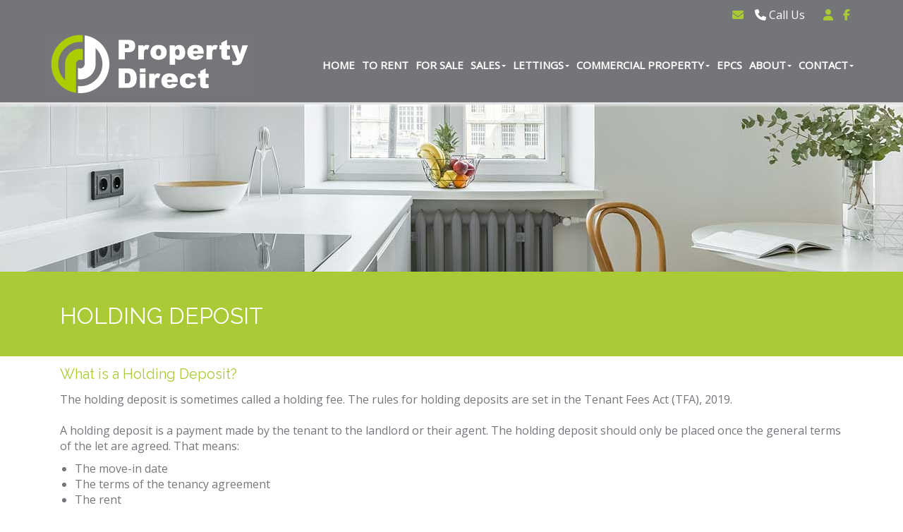

--- FILE ---
content_type: text/html; charset=utf-8
request_url: https://www.propertydirectltd.com/holding-deposit.htm
body_size: 18324
content:

<!DOCTYPE html>
<!--[if lt IE 7 ]><html class="ie ie6" lang="en"> <![endif]-->
<!--[if IE 7 ]><html class="ie ie7" lang="en"> <![endif]-->
<!--[if IE 8 ]><html class="ie ie8" lang="en"> <![endif]-->
<!--[if (gte IE 9)|!(IE)]><!--><html lang="en"> <!--<![endif]-->

<head>
	<meta charset="utf-8" />

    
        <!-- Free Cookie Consent Notice Banner by ComplyDog at https://complydog.com/free-cookie-consent-banner -->
        <script type="text/javascript">
            (function (c, d, o, g) { c.cdogSettings = { version: "1.0.0" }; o = d.getElementsByTagName("head")[0]; g = d.createElement("script"); g.async = 1; g.src = "https://app.complydog.com/cookie-consent-tool.js" + "?v=" + c.cdogSettings.version + "&website=" + window.location.href; g.setAttribute("cdog-campaign", c.cdogSettings.campaignId); !c.cdogInit ? o.appendChild(g) : ""; })(window, document);
            window.cdogLocalSettings = { "campaign": { "design": { "theme": { "buttons": { "color": "#FFFFFF", "backgroundColor": "#1C1C1C", "borderRadius": "3px" }, "cookieWidget": { "color": "#000000", "backgroundColor": "#FFFFFF", "borderRadius": "12px", "maxWidth": "380px" }, "globalPrimaryText": { "color": "#1C1C1C" }, "globalBodyBackground": { "backgroundColor": "#FFFFFF" } } }, "cookieWindow": { "privacyPreferenceCenterText": "Control Your Privacy", "disclaimerText": "Websites may store or retrieve information on your browser, mostly in the form of cookies. This information is used to personalize your experience and is not usually linked to your identity. You can choose not to allow certain types of cookies, but it may affect your website experience. Learn more and change settings by clicking on the different categories.", "manageConsentPreferencesText": "Choose Which Cookies To Enable", "confirmMyChoicesText": "Confirm My Choices", "cookiesTypeStrictlyNecessary": "Strictly Necessary", "cookiesTypeStrictlyNecessaryText": "Strictly necessary cookies enable website functionality and cannot be turned off. They are typically set in response to actions you take, like setting privacy preferences, logging in, or filling in forms. You can block or receive alerts about these cookies, but some website features may not work. These cookies do not store personal information.", "cookiesTypePerformance": "Performance", "cookiesTypePerformanceText": "Performance cookies track site visits and traffic sources to measure and improve site performance. They provide information on popular pages and visitor behavior. The information collected is anonymous. If you do not allow these cookies, we will not know when you have visited the site and cannot monitor its performance.", "cookiesTypeTargeting": "Targeting", "cookiesTypeTargetingText": "Targeting cookies are cookies that our advertising partners may set on our site. They use them to create a profile of your interests and show relevant ads on other sites. They do not store personal information, but use your browser and internet device's unique ID. Without these cookies, you will see less targeted ads.", "cookiesTypeFunctional": "Functional", "cookiesTypeFunctionalText": "Functional cookies improve your website experience through enhanced functionality and personalization. They are set by us or third-party providers. Without them, some or all of these services may not work properly." }, "cookieWidget": { "placement": "br", "icon": "default", "description": "We use cookies as an essential part of our website.", "customizeSettingsText": "Customize Settings", "allowAllText": "Allow All", "allowOnlyNecessaryText": "Allow Only Necessary", "manageSettingsText": "Manage Settings", "iconImageUrl": "data:image/svg+xml,%3Csvg xmlns='http://www.w3.org/2000/svg' height='24' viewBox='0 0 24 24' width='24'%3E%3Cpath d='m12.078 0c6.587.042 11.922 5.403 11.922 12 0 6.623-5.377 12-12 12s-12-5.377-12-12c3.887 1.087 7.388-2.393 6-6 4.003.707 6.786-2.722 6.078-6zm1.422 17c.828 0 1.5.672 1.5 1.5s-.672 1.5-1.5 1.5-1.5-.672-1.5-1.5.672-1.5 1.5-1.5zm-6.837-3c1.104 0 2 .896 2 2s-.896 2-2 2-2-.896-2-2 .896-2 2-2zm11.337-3c1.104 0 2 .896 2 2s-.896 2-2 2-2-.896-2-2 .896-2 2-2zm-6-1c.552 0 1 .448 1 1s-.448 1-1 1-1-.448-1-1 .448-1 1-1zm-9-3c.552 0 1 .448 1 1s-.448 1-1 1-1-.448-1-1 .448-1 1-1zm13.5-2c.828 0 1.5.672 1.5 1.5s-.672 1.5-1.5 1.5-1.5-.672-1.5-1.5.672-1.5 1.5-1.5zm-15-2c.828 0 1.5.672 1.5 1.5s-.672 1.5-1.5 1.5-1.5-.672-1.5-1.5.672-1.5 1.5-1.5zm6-2c.828 0 1.5.672 1.5 1.5s-.672 1.5-1.5 1.5-1.5-.672-1.5-1.5.672-1.5 1.5-1.5zm-3.5-1c.552 0 1 .448 1 1s-.448 1-1 1-1-.448-1-1 .448-1 1-1z' fill='%23b9926b' fill-rule='evenodd'/%3E%3C/svg%3E" } }, "cookieTool": true }
        </script>
    

    <title>Renting Holding DepositIn Cardiff - Property Direct Ltd</title>
    <meta name="description" content="Property Direct Ltd - Property for Sale &amp; Rent in Cardiff"/>
<meta name="keywords" content="Estate Agents,Lettings Agents,Property For Sale,Property For Rent,Property,Houses,Homes"/>
<meta name="author" content="www.acquaintcrm.co.uk"/>
<meta name="robots" content="index,follow,noodp,noydir"/>
<meta name="websiteversion" content="2.2"/>
<meta name="google-site-verification" content="P1O_l3rzRpxoYsF61hw-kFf1HMPNg1tsBMB_DPmPiq8"/>
<link href="https://fonts.googleapis.com/css?family=Raleway|Open+Sans" rel="stylesheet" type="text/css"><link rev="made" href="mailto:webmaster@brightlogic.co.uk"/>
<link rel="icon" type="image/png" href="images/PROD/site.ico"/>
<link rel="shortcut icon" type="x-icon" href="images/PROD/site.ico"/>
<link rel="sitemap" type="application/xml" href="https://www.propertydirectltd.com/images/PROD/sitemap.xml"/>
<link rel="alternate" type="application/rss+xml" title="Property Direct Ltd" href="https://www.propertydirectltd.com/images/PROD/rss.xml"/>
<meta name="twitter:card" content="summary">
<meta name="twitter:title" content="Renting Holding DepositIn Cardiff">
<meta name="twitter:description" content="Property Direct Ltd - Property for Sale &amp; Rent in Cardiff">
<meta name="twitter:image" content="https://www.propertydirectltd.com/images/PROD/logo.png" />
<meta property="og:title" content="Renting Holding DepositIn Cardiff">
<meta property="og:description" content="Property Direct Ltd - Property for Sale &amp; Rent in Cardiff">
<meta property="og:type" content="website">
<meta property="og:image" content="https://www.propertydirectltd.com/images/PROD/logo.png" />
<!-- Google Analytics -->
<script type="text/plain" data-cookie-consent="targeting">
(function(i,s,o,g,r,a,m){i['GoogleAnalyticsObject']=r;i[r]=i[r]||function(){
(i[r].q=i[r].q||[]).push(arguments)},i[r].l=1*new Date();a=s.createElement(o),
m=s.getElementsByTagName(o)[0];a.async=1;a.src=g;m.parentNode.insertBefore(a,m)
})(window,document,'script','https://www.google-analytics.com/analytics.js','ga');
ga('create', 'UA-134986715-1', 'auto');
ga('send', 'pageview');
</script>
<!-- End Google Analytics -->

        
     
	
    <!-- Mobile Meta Tag -->
	<meta name="viewport" content="width=device-width, initial-scale=1" />

	<!-- IE6-8 support of HTML5 elements -->
	<!--[if lt IE 9]>
	  <script src="https://html5shim.googlecode.com/svn/trunk/html5.js"></script> 
	<![endif]-->
    
    <!-- Bootstrap CSS -->
	<link href="css/bootstrap.min.css" rel="stylesheet" />
       
    <!-- Extra CSS - moved from stylesheet.css by GJ -->
    <link href="css/font-awesome.min.css" rel="stylesheet" />
    <link href="css/cozy-real-estate-font.css" rel="stylesheet" />

    <link href="css/owl.transitions.css" rel="stylesheet" />

    <!-- Revolution Slider CSS settings -->
    <link rel="stylesheet" type="text/css" href="rs-plugin/css/settings.css" media="screen" />
	
	<!-- Modernizr -->
	<script src="js/modernizr-2.8.1.min.js"></script>
    
    <!-- Head place holder -->
    
        

    <!-- WebScriptHeader place holder -->
    
    
    <link href="https://webutils.acquaintcrm.co.uk/css/sweetalert2.css" rel="stylesheet" />

     <!-- Site Specific Styles -->
    <link rel="stylesheet" type="text/css" href="images/PROD/stylesheet.css?cacheversion=4" />
<link rel="stylesheet" type="text/css" href="css/system.css" />
<link rel="stylesheet" type="text/css" href="images/PROD/stylesheet2.css?cacheversion=4" />
<link rel="stylesheet" type="text/css" href="images/PROD/MaintenanceRequest.css" />
            	

     <!-- Fontawesome -->
    <script src="https://kit.fontawesome.com/8c4fdde515.js" crossorigin="anonymous"></script>    
</head>

<body id="pageid63">  
    <!-- WebScriptBodyTop place holder -->
    

     

    <!-- BEGIN WRAPPER -->
	<div id="wrapper">
	
	    <!-- BEGIN HEADER -->
		<header id="header">
                <div id="nav-section">                				
                    
                        <div id="topbar">
                            <div class="container">
                                <div class="row">
                                    <div class="col-sm-12">
                                        <ul id="top-buttons">
                                            
                                                <li><a id="hypTopBarEmail" title="Email Us" href="mailto:info@propertydirectltd.com"><i class="fa-solid fa-envelope"></i></a></li>
                                            
                                                <li>
                                                    <div class="multibranch-selector">
                                                        <span><i class="fa-solid fa-phone"></i> Call Us</span>
                                                        <ul>
                                                             
                                                                    <li><a id="repTopBarMultiTelephone_hypTopBarMultiTelephone_0" title="Call Us" href="tel:02920255632">029 2025 5632</a></li>
                                                                
                                                                    <li><a id="repTopBarMultiTelephone_hypTopBarMultiTelephone_1" title="Call Us" href="tel:07438784604">WhatsApp - 07438784604</a></li>
                                                                 
                                                        </ul>
                                                    </div>
                                                </li>
                                            

                                            <li><a id="hypContactUs" title="Contact Us" href="contact.aspx"><i class="fa-solid fa-user"></i></a></li>
                                            
                                            
                                                    <li><a id="hypTopBarFacebook" title="Facebook" href="https://www.facebook.com/PropertyDirectCardiff/" target="_blank"><i class="fa-brands fa-facebook-f"></i></a></li>
                                                                                                                               
                                        </ul>
                                     </div>
                                </div>
                            </div>
                        </div>
                    

                    <div class="container">
                        <div class="row">
                            <div class="col-sm-12">
                                <a href="default.aspx" class="nav-logo"><img id="imgLogo" src="images/PROD/logo.png" alt="Property Direct Ltd" /></a>
                                                                                    
                                <!-- BEGIN MAIN MENU -->
                                <nav class="navbar">
                                    <button id="nav-mobile-btn"><i class="fa-solid fa-bars"></i></button>
                                    <ul class="nav navbar-nav">
                                        <li><a href="default.aspx?menuID=1"> Home</a></li>
<li><a href="properties.aspx?mode=1&showsearch=1&menuID=2"> To Rent</a></li>
<li><a href="properties.aspx?mode=0&showsearch=1&menuID=3"> For Sale</a></li>
<li class="dropdown"><a href="#" data-toggle="dropdown" data-hover="dropdown">Sales<b Class="caret"></b></a><ul class="dropdown-menu"><li><a href='register.aspx?mode=2&menuID=50'>Free Valuations</a></li>
<li><a href='register.aspx?mode=0&menuID=51'>Register For Updates</a></li>
</ul></li><li class="dropdown"><a href="#" data-toggle="dropdown" data-hover="dropdown">Lettings<b Class="caret"></b></a><ul class="dropdown-menu"><li><a href='landlord-fees.htm'>Landlord Fees</a></li>
<li><a href='register.aspx?mode=3&menuID=61'>Free Valuations</a></li>
<li><a href='tenants.htm'>Tenants Fees</a></li>
<li><a href='holding-deposit.htm'>Holding Deposit</a></li>
<li><a href='register.aspx?mode=1&menuID=64'>Register For Updates</a></li>
<li><a href='maintenancerequest.aspx?menuID=65'>Maintenance Request</a></li>
<li><a href='images/PROD/misc/Written-Contract-Fixed-Term.pdf' target='_new'>Tenancy Agreement</a></li>
<li><a href='images/PROD/misc/GuarantorForm.pdf' target='_new'>Guarantor Form</a></li>
</ul></li><li class="dropdown"><a href="#" data-toggle="dropdown" data-hover="dropdown">Commercial Property<b Class="caret"></b></a><ul class="dropdown-menu"><li><a href='properties.aspx?mode=1&showsearch=1&commercial=1&menuID=71'>Commercial Property To Let</a></li>
</ul></li><li><a href="epcs.htm"> EPCs</a></li>
<li class="dropdown"><a href="#" data-toggle="dropdown" data-hover="dropdown">About<b Class="caret"></b></a><ul class="dropdown-menu"><li><a href='about-us.htm'>About Us</a></li>
<li><a href='meet-the-team.htm'>Meet The Team</a></li>
<li><a href='images/PROD/misc/cmp2025-2026.pdf' target='_new'>Client Money Protection Certificate</a></li>
</ul></li><li class="dropdown"><a href="#" data-toggle="dropdown" data-hover="dropdown">Contact<b Class="caret"></b></a><ul class="dropdown-menu"><li><a href='contact.aspx?menuID=11'>Contact Us</a></li>
<li><a href='complaints-procedure.htm'>Complaints Procedure</a></li>
</ul></li> 
                                    </ul>
                                </nav>
                                <!-- END MAIN MENU -->							
                            </div>
                        </div>
                    </div>
                </div>
		</header>
		<!-- END HEADER -->
  
        <!-- BEGIN CONTENT WRAPPER -->
        <div class="content"> 
            <form method="post" action="./holding-deposit.htm?pagename=holding-deposit" id="ctl00">
<div class="aspNetHidden">
<input type="hidden" name="__VIEWSTATE" id="__VIEWSTATE" value="jScquyxWtWyyWRKwcchhRtQx0y3KkM+EuidkpApIAuJcVTY+tQUYnFKBcg1+6st64cc7EC52pL98l9UUaAKZgJPOYwkFeAczeggbDRetID7UUUevyfmUI+mJCaj2BUakP7pu5f10fDujSZ7pEY4cGIkRfn9rE7c6r/Uh7KYTV/NF5UBgKvOPFoVxzeO7awvftN2h2xxX1TDA/RjpM++YCW7aLrWbw/mSH1nuoJkV70TxnO8gLSXxDGrUXQ1T9GGxV/GveNP0De6CTnpl/FZGBYQAZ3sxXnNFtlblsEWRN/Cy1MUjUeC8twi+jfJUYR7876NHUFYrT0MIE5HADHd2/R9ygPouWlvkJZF0U/U/IrDPaO/m2R5pOyb+EDUwlDW1smwNxi/wB/[base64]/MnzAZqgTubKjIMzWjYEmmvCuT2bc7mPMJqCOeTab6/fPc47M856BpNDlS2CeclvXNbqtQZbwWsGDbElYfG+8+wadepxikfBdNjaPt1uLm4yiEeLABGhJctDcmaDhPSiAGk4m3QFVddYseQO4I624qlczDvaemL3w/mjHe2YvDsJlKBP470nxzYdmcbQ5WK+foOcVlUfLPBo7qldNFIA+5rdDOFTskOU5l5ifhxEchujFDyQbI+iI7HlCDfzfPEQZHsaGQwE3+qabHCPynYw89dE2cUzDK9qhEqhTbb55byjvMWS5Pl4shVdOZx4jeaaQN5ywNbgvKkelXrn0Me7e3hs3dYwjHjWT2X2Pam/K6d5fUPkSh48XqWg3rphqwlXREwYe9yYGJS3hi7Izozkkl8y+Iv0z916rBrFEKh4VoAtL8vrbKLvOnrDaRjcGP5TpY0pZozHGwzemx1lDsK9wmJIdyHLKd0EyniPX7y/OS2yDKbQ9aLQU+eH341j6sS0F+bC5sW9O9OYHWMPcFDcxBd8s36fZb+CPo4MVC0jygJiMP73Ij+KajQwSHPeF0yZ2WrWxG1R7G0/APHU+f8kXcKb7JVD8k44mBNxcRj5ng2AVKpxS81WhVn5x0jT4knMDjPmaOtGcvVkPIjSzTAioTfFwCryNA7RVdcCECQKCscEeQKKiRE2Ee1n0evm30R4C7swzwXE4H5Qu8gwRKbFo8ui3NCG+uTCm9zr4NKxKjdpioykXGbbPWxla3pJ/Xgp5JQVJQskw+6VslrIXs0zLUVqXp+zfQzXZsLOK/ovvo3R1nA+CnPFUBtvaJpaz4EXt30nZE3YWoZcI57rBJHD2T4JNsSEYn+BuazoNoZydJIImLzkNclEyuksUwvTDNuER27jWhZaiCJAZ6SkYP+HNSAsO1iLBKbhrqNaUw86isJuxkn0/T0aDfrSjsEEIcmRU5ZjOgorvO7Gt6f0r5UwbibAUd+3ZIzk5h+6K2opzdxVftXRfK8eq13TjzTispMRPWFpTTRtN9107aQC747SsSahxoDq+0n/J+mGgkFGGaVqJxATmdioc7/i6KE7mHtdZQqELiKsSKyribg1KZ7KLtjCeRS7oMHyWuAGvSCAt9GwwSm9CZBmV2owzLi+PZ0La73dS34/uhCJVpuIo1f7VU9CR+JlMItbpj9D0vBCTJSnJpxiXG4BPJuLzmMupBt4jgDAuOBCArQNnhKpYjTxW8ssSbbBJ1NGsDDt3qCVpYxadvh010EY13t6j9xas0lSk+E4Lfd+qDcesdFBEPY3SPBBh84/[base64]/DRbVPxcGZ4SL3dhROQQg++x6bNSI0feoxrb87ZHcdzSlMQkJJwHhGnuocmCi2SEOCD3nvdvYwgmR/hbdf4+PKWGlaBQ3zSmTMAHWL3A2aolLbw36IuLNbdbn+QBkMWMfZLts9sAy1ZlIc823yoqgroP0u1s4zb7TfbIajqtddmLgpfSeHLruUAr4yvZlI0xOUgB/9YoiG3VuK8oGHR4yzjCMsUVRSrEvoIexCGTmE1BNnpdMfrvtunLEfXLYVDWxRbEo5XVbpKFS1/HQLXHdLWMohZOpEcKaxFpKfyX5WC7uw7sFMKDslIu8G92MOPIb9ww3tvleQNSUsR5QfUM/[base64]/QcggbLycHXb1EBtk8nEi0S0rZfkcy0NyDylyfLWxCXIuJUh1aYndSeRuOqFhI5cwn6Q0sxBjq7nGP/TQL8ytMlsQbM69m9c6N+qxtd+rNinXQRTIlsKVuqDqTkKP39D8EsarY8JdqhQtuf6+pcAGM6dU6ZLFIooMS7i/KPo3IiZH1CDkrKDpX+OSmuLpLtth8M2h6ndvpjPgq9A74khstEYkuYKX1wZmllt++bdqL6qgR+xq+5Ju5NpwuT76/Dc40FaCjCfQzEkYOgGci67t31M01X66PAkSvnJ2Vv8RDNiLQcYCkr85ih6jOJoGihU4/gaWQz7CkVUCzMPxY1kMTeHAMlRSvtxoKRVSgg2izc7LDK/oqR2dXLrih3b+2DuG3RXGqbmiTVF1fkuu2HaSYG1qMVMOqpsaZ9dAqAjLrntcQXS6WSj/tY66tLWi9xID0EdmAtlt2iMKALGrLTDA8iAiBsiLmtWuFEj+hhkyZCB4d09ildEo2bMBkwaYeOlpIRBU4Ic5J5ZcxEVk45M2NOLiHSxI/uj0Tp32hCNAHGjhnt+PCx3l9mwjMbhRngNr9jjdAmXXtWKSXGlNLqJ/KHKDwR2yzJ22qtX7AZgb9SMMusSDmWZ1FcX48RNIZg85HEB3UEgGYrkdv6nNOz+M71OqFOlLieKM137bM8gQLYZQKJwy2Kv+SLvtsx1YKys0D0XA65khj5OK/Vy1sZxx5qUeHpolb6SIoaYOG/tpPxH0bCvgeQI5ncRo77Ak9nxx4ujzm5NZy43SN9nIqeBZMNwiRtzavvLGljrW2Wk9Qzip5879TqNIvyvSeztLK/nPeaqrfrtUppLdOk/UKlQrSb6L13kOSjjCXebRqDuFYyhjZEfnk0BSDHqLear2ugTNZNWkaDIRVUAt7wSahwvDrg3vuwLVyFxBoU5NhONFe8sJEK4eU6c3a+fJkstQfJqV8sR4dA4Yj+XGWEfHmr1CfrVqgD0TL+QyWgmRAKGm/3swpIxVuRx7zpudLOSbcVx8R1G/oqN+vPnJgmIMYotNHtRtjj14OFt4LQN3Mswwb7LqSEXsWi9qBJJgudU/xXE4DS/NKmrIpTyakZJ9KhuWZhEbtZ+674I6qgUul3aTok9BmOSTI3/vIFI9XVQK4Jsh7eT5kzu2t95R8giE47dciGP3oRtveeQfW/l30w2KnRgIbzNRUfzWv2Rth2ecpygQ9prSolJikUSQNQHDoUu656ngeXHMVF36GBr+HSvLKZtdze33vEFkgvKaOlApwq9ggna8CBKc8i1oCY40xy6SFSOrxeyWhEFGyOxyCUV0TWPt9h36qW0KDI6T9GhpTxMxkK8AxaAplSwCPRqwdpUN0R81uwSJKB/4gvQQjVbeSrVMAOelLmb0ppFV58Pw3LNt5hfE2UpchY5orH6Xu8w7HarXlpzbNz6MSV/YNKT7NMO8Y16TZIeNcoi5NJXvZ8ycl1f7HDP6Zqp6L/ozI4xxIQsCMlSRGBAURGeq5OgZECVTWg1fvey9KlinXdsN6Hz7tMJCxIZRAumN8di9V6i5xr5nPxT5MUKIL0AMNvXrgr/cRbmnaf5nXmSwl2/O9agY90SBo3YlAcnFF+pY1dKodcjkA8wmWQrICaoG9Lg4hja0TZbroj/bw76dtjuf6OwJtXdmaQ0zJzaqWbMiu9LVlyNcs/CQomKe1xHpIv7BYvvBTzZRgufeQIDsUL5pGAikqfs9sFcmIHPP9xsEay0MSUVsXcmO2ClzerHMuhtITfqQZhBqCCeYtTO+vW4lp0VfcVANUL+MxPw4Pz1Kf8L/O66E+jOUkR0IYno8kDiGnNnh0EPx5R05CO3LhyPBtECmN7fsEUsw5UfdjK0HBmN5DSddpj2clavY6KdPEKHX2NZtKHpUhVldk0N9bdueCHUru+3pQhaHTRRFD7OugFn9BopdDVihBZtvsc9k5W5cl+L4rXwBlkzeM4NFqs/aPcRIO8n6aABvSAIF8j9KmGQzRC/qSSwvBwUAHbcIozAvQ3ICb4f/KYDsg2RWHK1dI3vv+z2pPc8B32i9R+i5Oi2C1AWk2rPqf/JUen+FKzAACVnriCLfOgj3vU5jP8TC8XiclpOsipW4Z+kTXiiBVOtclGR6GOmqjgnPYvqHZcv4+TukBKNqNRqoEPNI56+rDGiQIeVlKnbr5y1gYDQl/AQsHQESpbirTGCTl5r7xsu5gSL+ueKDAN4rt8aiEwx2b7lE4KRVYCBTyT7MhuSyW+zZjxc1grd5PnYGK6SCKMVX9Wj/nQLbqIjzmlVPMlaIEWmPXo1Fc+gIAP0q4RgmZP4SwU/Kf/k+UMDvSo4gZtIVNGiOBDL6hWu82YzAKUBJlttyhZn92RyIT7pMQDzLQUztJgc5REu3jPdAx0gr3gR3CxKhfOc4tPPUaIUBZpz2GSaLLIIuNRqLgMJIheQvZv82fB7a2PmITCY64fDzg5DS6tWaf1YuDp9InUSPtDfn0P/jyaTb1Xh60hUeytK15CGn/bz2v/4zjVY7dtG1si8CuJ13nC9Ewfer2p8DoPR7uwSS25DQLgmw8tbTC6ahNt7BwIs0UPVxhMUbsjntFyD3Gwkgqy05NQ8qHN0nCMTP7cjBVwej3Zzf/Oygoq/xx7SCRnvP/toStffyeVw6ulrk11T9+Vddyk+5cMVj5ozoNPgBJHB6M6hWdEMX/TmgVh1bSXjA7qMH5KX4mZRRl/ANFR+jHUObA6T5kZS3uUeOOx0u01NkTIU1Fb1Mk50ODGTyIvoqAWFckkDP6KMWXpahTl2zMfitoioG1GvivmtlXXoif2CK/0xF0yYO2f+/gV0jjn8TzezW002qsinWnuUixPaBFct/d6wbOq+kAtJlmlE4lrxsKm9NLpPmbVX9PxhYu20Am32k5MzBeDxY/a+ECQA1HU1xpnM8OWYRTtSVM295tUhZ2Q38XX4Y4JpipgLthogNFPMSM5KTYeqXk/jdsrQkDODI5Js7amJeaWcwKX5OrtLBt6Dg90Fik7pnNGfrRIrVJppbvp9zD0uiGsUbVGAmcGTv54H0nKDhcJXbyjfqfq9Y+djdymg/I4I4G8QQP+NzOZJvX0gEU+a5T61jmriibg0vmMu/oe5HabZOzHxdddHAB5I7eyzvWoVQmOI7EQRP6LqN2SW0Ahm42fVfz/b/FAxs/[base64]/qfx5oUds0YevE0DKjVAwRNz2VZkTnrYdYmqHzl+6isjN0RaRr/u9Y22T4HZS3KSlT6nQVju5NV0vvOm+MSQbpYdBGwIYSkXpKwMq9ojKL3mqedbGUpcA/AljayLhLM/WcXJwvNLte5nLTijKeZcBEi6R+iZR7o9LNjiahElk8ALdThmStIfiXPOtoF4CA6P1yQt34MneZ6bCtsvTitV/[base64]" />
</div>

<div class="aspNetHidden">

	<input type="hidden" name="__VIEWSTATEGENERATOR" id="__VIEWSTATEGENERATOR" value="21418F34" />
</div>
                
    
    <div id="banner-container" style="background-image: url('images/PROD/banner01.jpg'); background-repeat: repeat-x;height: 240px;" >
<div class="container">
<div class="col-sm-12">
<span></spam>
</div>
</div>
</div>
<div id="banner-container" style="background-image: url('images/PROD/title.jpg'); background-repeat: repeat-x;" >
<div class="container">
<div class="col-sm-12">
<h1 id="banner-title"  data-animation-direction="from-left" data-animation-delay="50" style="">Holding Deposit</h1>

</div>
</div>
</div>
<div class="container">
<div class="col-sm-12 ">
<h3 data-animation-direction="from-left" data-animation-delay="50">What is a Holding Deposit?</h3>
<p  data-animation-direction="from-left" data-animation-delay="50">The holding deposit is sometimes called a holding fee. The rules for holding deposits are set in the Tenant Fees Act (TFA), 2019.
<br /><br />
A holding deposit is a payment made by the tenant to the landlord or their agent. The holding deposit should only be placed once the general terms of the let are agreed. That means:
</p>
<p  data-animation-direction="from-left" data-animation-delay="50"><ul style="padding: 0 0 0 1.3em">

<li>
The move-in date
</li><li>
The terms of the tenancy agreement
</li><li>
The rent
</li><li>
The tenants
</li><li>
The length of the fixed term
</li><li>
The rental period (e.g. quarterly, monthly or weekly)
</li>


</ul>
</p>
<p  data-animation-direction="from-left" data-animation-delay="50">If the landlord wishes to change any of these things after you have paid the deposit, then you can refuse. If this prevents the tenancy going ahead, then you should receive the holding deposit back in full.
<br /><br />
One you have paid the holding deposit, the tenancy is taken to be agreed subject to referencing. The landlord should not proceed with other tenants, and must not accept any other holding deposits. The landlord or agent will hold your holding deposit while we run any referencing checks they may require. Referencing is free of charge.
</p>
<br/><br/>
<h3 data-animation-direction="from-left" data-animation-delay="50">How Much Is a Holding Deposit?</h3>
<p  data-animation-direction="from-left" data-animation-delay="50">Holding deposits are calculated at the equivalent of one weeks rent. This payment is due upon securing the property.
<br /><br />
The tenancy agreement must be signed within 14 days following the payment. The amount of holding deposit will be deducted from the amount of bond deposit you are due to pay upon signing the tenancy agreement. This will form your full bond deposit which will be registered in full within 30 days of receipt.
<br /><br />
For example:
<br /><br />
Rent per person in the sum of £600.00 PCM.<br />
Deposit per person in the sum of £600.00.<br />
The holding deposit is equivalent to one weeks rent in the sum of £138.46 (monthly rent x 12 / 52 weeks)<br />
Remainder of bond deposit in the sum of £461.54 to be paid upon contract signing.
<br /><br />
<strong>
PLEASE SPEAK TO A MEMBER OF THE PROPERTY DIRECT TEAM IF YOU HAVE ANY QUERIES.
</strong>



</p>
<h3 data-animation-direction="from-left" data-animation-delay="50">What Happens to My Holding Deposit?</h3>
<p  data-animation-direction="from-left" data-animation-delay="50">Once the holding deposit is paid, three things can happen:</p>
<p  data-animation-direction="from-left" data-animation-delay="50">1. The tenancy proceeds<br /><br />
2. The tenancy doesn't go ahead because the landlord pulls out<br /><br />
3. The tenancy doesn't go ahead because you pulled out<br /><br />
</p>
<p  data-animation-direction="from-left" data-animation-delay="50">Landlords/agents only allowed to keep the holding deposit for 15 days, unless you agree another deadline in writing. If the landlord has failed to accept or reject your application by the deadline, then the money must be returned to you in full.</p>
<h4 data-animation-direction="from-left" data-animation-delay="50">1. The Tenancy Proceeds</h4>
<p  data-animation-direction="from-left" data-animation-delay="50">If the landlord is happy with your referencing report, they will go ahead with the tenancy. In this case, you get the holding deposit back or the money is usually put towards the other move in cost such as the rent or deposit.</p>
<h4 data-animation-direction="from-left" data-animation-delay="50">2. The Tenancy Doesn't Go Ahead Because the Landlord Pulls out</h4>
<p  data-animation-direction="from-left" data-animation-delay="50">If the landlord decides not to proceed, then your holding deposit should be refunded in full. Landlords are no longer allowed to deduct any fees or costs of referencing from your holding deposit.</p>
<h4 data-animation-direction="from-left" data-animation-delay="50">3. The Tenancy Doesn't Go Ahead Because You Pull out</h4>
<p  data-animation-direction="from-left" data-animation-delay="50">If you pull out, the landlord/agent is entitled to your holding deposit as forfeit. In this scenario, you don't get your deposit back. It goes to the landlord or agent to cover them against any loss of time and money.</p>
<h4 data-animation-direction="from-left" data-animation-delay="50">What is a Tenancy Deposit?</h4>
<p  data-animation-direction="from-left" data-animation-delay="50">The tenancy deposit on an occasion is called a security deposit. The deposit is paid at the start of the tenancy. It is refunded to the tenant at the end of the tenancy, but the landlord can make deductions from it to pay for:</p>
<p  data-animation-direction="from-left" data-animation-delay="50"><ul style="padding: 0 0 0 1.3em">
<li>
The repair of any damage done to the property
</li><li>
Permitted fees that are included in the tenancy agreement (e.g. replacing lost keys)
</li>

</ul>
</p>
<p  data-animation-direction="from-left" data-animation-delay="50">When you pay the tenancy deposit, the landlord must register it with a government-approved deposit protection scheme, such as the DPS or TDS. The landlord/agency will also have to send you information about the scheme they've used, total deposit and how you can contest any deductions they may make.
<br /><br />
This information is called the prescribed information. The landlord must give it to you within a time limit of 30-days from when you pay the deposit.
</p>
<h4 data-animation-direction="from-left" data-animation-delay="50">How Much Is a Tenancy Deposit?</h4>
<p  data-animation-direction="from-left" data-animation-delay="50">The size of the tenancy deposit is limited by the TFA. It must be no more than 5 weeks' rent. If your tenancy began after 1st June 2019, and you paid a deposit that is more than five weeks' rent, then this is a prohibited payment and the landlord/agency must refund you the excess amount immediately.
<br /><br />
If you paid a tenancy deposit that is more than 5 weeks' rent, but your tenancy began before 1st September 2019 then no action is needed until 1st September 2020. Your landlord must refund you the excess amount before 1st September 2020, as after this date, the new TFA rules apply to all existing tenancies.
</p>
<h4 data-animation-direction="from-left" data-animation-delay="50">What Can Be Deducted From a Tenancy Deposit?</h4>
<p  data-animation-direction="from-left" data-animation-delay="50">Your landlord/agency can deduct any rent you owe when you move out. They can also make deductions for missing items that were supplied within a furnished property.
<br /><br />
Deductions can be made for damage to the property, but not for normal wear and tear. There's no precise definition of wear and tear, but if you use the property and its supplied furnishings in a normal, responsible way, then you shouldn't have to pay any damages.
</p>
<h4 data-animation-direction="from-left" data-animation-delay="50">What Are Rental Fees?</h4>
<p  data-animation-direction="from-left" data-animation-delay="50">The TFA banned all mandatory rental fees except:</p>
<p  data-animation-direction="from-left" data-animation-delay="50"><ul style="padding: 0 0 0 1.3em">

<li>
The rent
</li><li>
The holding deposit
</li><li>
The tenancy deposit
</li><li>
Some contractual default fees
</li>

</ul></p>
<p  data-animation-direction="from-left" data-animation-delay="50">Optional fees are still legal, but they must be truly optional. An optional fee might be that the tenant either must return the property in a clean state or pay for a professional cleaning service. Because the fee can be avoided by cleaning yourself, the fee is optional and therefore permissible.</p>
<h4 data-animation-direction="from-left" data-animation-delay="50">Rent in Advance</h4>
<p  data-animation-direction="from-left" data-animation-delay="50">Tenancies in the UK require the rent to be paid in advance of the rental period the rent covers. For example, if your rental period runs from the 5th of the month to the 4th of the following month, then you would need to pay your rent for the upcoming month before the 4th.
<br /><br />
The alternative, paying for the month just gone, is called paying in arrears. However, this is not very common.
</p>
<h4 data-animation-direction="from-left" data-animation-delay="50">Paying More than One Month in Advance</h4>
<p  data-animation-direction="from-left" data-animation-delay="50">When it comes to moving in, you must pay the first month's rent in advance. You may also be asked or agree to paying additional months' rent in advance. This happens quite often, but usually it is only one month's rent that is required.
<br /><br />
If you have agreed to pay more than one month's rent in advance, then you won't need to pay again until the time period that rent covers has elapsed.
<br /><br />
For example, if you pay three months' rent in advance for a tenancy beginning in September, then you won't need to pay again until December's rent is due.

</p>
<br/><br/>

</div>
</div>

        
            </form>
        </div>
        <!-- END MAIN CONTENT -->       

        <!-- END CONTENT WRAPPER -->
        <!-- BEGIN FOOTER -->
            <footer id="footer">
                <div id="footer-top" class="container">
                    <div class="row">
                        <div id="footer-contactus" class="block col-sm-4">
                            

                            
                                    
                                        <h3>Send Us A Message</h3>
                                        <ul class="footer-contacts">
                                            
                                                <li><i class="fa-solid fa-location-dot"></i> 167b City Road,
Roath,
Cardiff, 
CF24 3BQ</li>
                                            
                                                    <li><i class="fa-solid fa-phone"></i> <a id="repContactUs_repContactUsTelephone_0_hypContactUsTelephone_0" href="tel:02920255632">029 2025 5632</a></li>
                                                
                                                    <li><i class="fa-solid fa-phone"></i> <a id="repContactUs_repContactUsTelephone_0_hypContactUsTelephone_1" href="tel:07438784604">WhatsApp - 07438784604</a></li>
                                                
                                                    <li><i class="fa-solid fa-envelope"></i> <a id="repContactUs_repContactUsEmail_0_hypContactUsEmail_0" href="mailto:info@propertydirectltd.com">Email Us</a></li>
                                                
                                        </ul>                       
                                     
                                    
                                                                     
                                    
                                 

                            

                        </div>
                        <div id="footer-quicklinks" class="block col-sm-4">
                            <h3>Quick Links</h3>
                            <ul class="footer-links">
                                
                                        <li><a id="repFooterLinks_hypFooterLink_0" href="register.aspx?mode=1">Register for Updates</a></li>
                                    
                                        <li><a id="repFooterLinks_hypFooterLink_1" href="Register.aspx?mode=3">Get a Lettings Valuation</a></li>
                                    
                                        <li><a id="repFooterLinks_hypFooterLink_2" href="maintenancerequest.aspx">Request Maintenance</a></li>
                                     
                            </ul>
                        </div>
                        <div id="footer-latest" class="block col-sm-4">
                            
                                <h3>Latest Properties</h3>
                                <ul class="footer-listings">
                                    
                                            <li>
                                                <div class="image">
                                                    <a id="repLatestListings_hypFooterLastestListingsImage_0" title="Property For Rent Pearl Street, Cardiff" href="property-for-rent-pearl-street-cardiff-pi-prod1157.htm"><img id="repLatestListings_imgFooterLastestListings_0" src="https://www.brightlogic-estateagents.co.uk/PROD/upload/1157-THUMB-1.jpg" alt="Pearl Street, A, Cardiff" /></a>
                                                </div>
                                                <p>                                    
                                                    <a id="repLatestListings_hypFooterLastestListings_0" href="property-for-rent-pearl-street-cardiff-pi-prod1157.htm">Pearl Street, A, Cardiff<span>+</span></a></li>
                                                </p>
                                        
                                            <li>
                                                <div class="image">
                                                    <a id="repLatestListings_hypFooterLastestListingsImage_1" title="Property For Rent Crwys Road, Cardiff" href="property-for-rent-crwys-road-cardiff-pi-prod1233.htm"><img id="repLatestListings_imgFooterLastestListings_1" src="https://www.brightlogic-estateagents.co.uk/PROD/upload/1233-THUMB-1.jpg" alt="Crwys Road, Cardiff" /></a>
                                                </div>
                                                <p>                                    
                                                    <a id="repLatestListings_hypFooterLastestListings_1" href="property-for-rent-crwys-road-cardiff-pi-prod1233.htm">Crwys Road, Cardiff<span>+</span></a></li>
                                                </p>
                                        
                                            <li>
                                                <div class="image">
                                                    <a id="repLatestListings_hypFooterLastestListingsImage_2" title="Property For Rent Landmark Place, City Centre, Cardiff" href="property-for-rent-landmark-place-city-centre-cardiff-pi-prod1019.htm"><img id="repLatestListings_imgFooterLastestListings_2" src="https://www.brightlogic-estateagents.co.uk/PROD/upload/1019-THUMB-1.jpg" alt="Landmark Place Churchill Way, Cardiff" /></a>
                                                </div>
                                                <p>                                    
                                                    <a id="repLatestListings_hypFooterLastestListings_2" href="property-for-rent-landmark-place-city-centre-cardiff-pi-prod1019.htm">Landmark Place Churchill Way, Cardiff<span>+</span></a></li>
                                                </p>
                                         
                                </ul>
                            
                            
                        </div>
                    </div>
                </div>

                <!-- BEGIN COPYRIGHT -->
                <div id="copyright">
                    <div class="container">
                        <div class="row">
                            <div class="col-sm-12">
                                © 2026 Property Direct Ltd | <a id="hypLegalPrivacy" href="privacy.aspx">Legal & Privacy</a> | <a id="hypSiteMap" href="sitemap.aspx">Sitemap</a> | Software & Web Design by <a id="hypAcquaintWebSite" href="https://www.acquaintcrm.co.uk" target="_blank">Acquaint CRM</a>
                                <!-- BEGIN SOCIAL NETWORKS -->
                                
                                    <ul class="social-networks">
                                        
                                            <li><a id="hypFacebook" href="https://www.facebook.com/PropertyDirectCardiff/" target="_blank"><i class="fa-brands fa-facebook-f"></i></a></li>
                                        
                                        <li><a id="hypRSS" href="https://www.propertydirectltd.com/images/PROD/rss.xml" target="_blank"><i class="fa-solid fa-rss"></i></a></li>
                                    </ul>
                                 
                                <!-- END SOCIAL NETWORKS -->
                            </div>
                        </div>
                    </div>
                </div>
                <!-- END COPYRIGHT -->

                <!-- BEGIN PARTNERS WRAPPER -->
                
                    <div id="partners">
                        <div class="container">
                            <div class="row">
                                <div class="col-sm-12">
                                    
                                            <div class="item"  data-animation-direction="from-bottom" data-animation-delay="50">
                                                <a id="repPartners_hypPartner_0"><img id="repPartners_imgPartner_0" src="images/PROD/onthemarket.png" alt="On The Market" /></a> 
                                            </div>    
                                        
                                            <div class="item"  data-animation-direction="from-bottom" data-animation-delay="50">
                                                <a id="repPartners_hypPartner_1"><img id="repPartners_imgPartner_1" src="images/PROD/dps.png" alt="DPS" /></a> 
                                            </div>    
                                        
                                            <div class="item"  data-animation-direction="from-bottom" data-animation-delay="50">
                                                <a id="repPartners_hypPartner_2"><img id="repPartners_imgPartner_2" src="images/PROD/cmp.png" alt="CMP" /></a> 
                                            </div>    
                                        
                                            <div class="item"  data-animation-direction="from-bottom" data-animation-delay="50">
                                                <a id="repPartners_hypPartner_3"><img id="repPartners_imgPartner_3" src="images/PROD/rentsmart.png" alt="Rent Smart Wales" /></a> 
                                            </div>    
                                        
                                            <div class="item"  data-animation-direction="from-bottom" data-animation-delay="50">
                                                <a id="repPartners_hypPartner_4"><img id="repPartners_imgPartner_4" src="images/PROD/zoopla.png" alt="Zoopla" /></a> 
                                            </div>    
                                        
                                            <div class="item"  data-animation-direction="from-bottom" data-animation-delay="50">
                                                <a id="repPartners_hypPartner_5"><img id="repPartners_imgPartner_5" src="images/PROD/prs.png" alt="PRS" /></a> 
                                            </div>    
                                        
                                            <div class="item"  data-animation-direction="from-bottom" data-animation-delay="50">
                                                <a id="repPartners_hypPartner_6"><img id="repPartners_imgPartner_6" src="images/PROD/nrla.png" alt="NRLA" /></a> 
                                            </div>    
                                         
                                </div>
                            </div>
                        </div>
                    </div>
                
                <!-- END PARTNERS WRAPPER -->

                <!-- Footer Text -->
                
                    <div id="footertext">
                        <div class="container">
                            <div class="row">
                                <div class="col-sm-12">
                                    Property Direct (Wales) Ltd t/a Property Direct  |  Registered Address: 167b City Road, Cardiff, CF24 3BQ  |  Company No: 6446137
                                </div>
                            </div>
                        </div>
                    </div>
                

            </footer>
        <!-- END FOOTER -->

    </div>
	<!-- END WRAPPER -->
    	
	<!-- Libs -->
    <script src="js/common.js"></script>
        
    

	<script src="js/chosen.jquery.min.js"></script>        

    
            
	<!-- Template Scripts -->
    <script src="js/variables.js"></script> 
	<script src="js/scripts.js"></script>	
        
       

    <script src="https://webutils.acquaintcrm.co.uk/js/sweetalert2.min.js"></script>
    <script src="https://webutils.acquaintcrm.co.uk/js/system.js"></script>

    <!-- WebScriptBodyBottom place holder -->
        
</body>

</html>

--- FILE ---
content_type: text/css
request_url: https://www.propertydirectltd.com/images/PROD/stylesheet2.css?cacheversion=4
body_size: 4545
content:
#listing-header {
	margin-top: 12px;
}

.video-container {
	position:relative;
	padding-bottom:56.25%;
	padding-top:30px;
	height:0;
	overflow:hidden;
}

.video-container iframe, .video-container object, .video-container embed {
	position:absolute;
	top:0;
	left:0;
	width:100%;
	max-height:100%;
}

.fees td {
	padding: 12px;
	background: #747578;
	color: #ffffff;
	font-size: 16px;
	border: 2px solid #ffffff;
}
.fees th {
		padding: 12px;
	background: #aaca35;
	color: #ffffff;
	font-size: 18px;
	border: 2px solid #ffffff;
}

#banner-container {
	background-position:center;
}

/* Property Carousel Hover */
.owl-controls .owl-buttons div.owl-prev:hover,
.owl-controls .owl-buttons div.owl-next:hover {
  background: #555555;
  color: #ffffff;
}

.multibranch-selector ul {

  top: 25px;

  background-color: #aaca35;

}

.nav-tabs {
 display: block;
}
/* #Resize Logo Option 
.nav-logo img{
	height:100px;
}
.nav-logo {
	height:100px;
	margin:0;
}
#nav-section.shrink {
  min-height: 70px;
}
#nav-section.shrink .nav-logo img {
  height: 65px;
}
#nav-section.shrink .navbar-nav > li > a {
  line-height: 70px;
}
.shrink #nav-mobile-btn {
  margin-top: 20px;
    margin-bottom: 20px;
}
*/
/* #Logo and Menu Background */
.nav-logo img{
	height:85px;
}
.nav-logo {
	height:85px;
}

.navbar {
	margin: 0;
}

/* # Navigation */
.navbar-nav > li > a {
	font-size: 15px;
  padding: 0 0 0 10px;
  display: block;
  color: #ffffff;
  line-height: 105px;
	font-weight: 700;

  text-transform: uppercase;

}
.nav .open > a,
.nav .open > a:hover,
.nav .open > a:focus,
.nav > li > a:hover,
.nav > li > a:focus,
.navbar-nav > li > a.active {
  background-color: transparent;
  color: #aaca35;
}
#nav-section {
	background: #747578;
}
.navbar-nav > li.dropdown > a .caret {
	
	border-right: 3px solid rgba(0, 0, 0, 0);
	border-top: 3px solid;
	margin-left: 2px;	
	border-left: 3px solid transparent;

}

/* Drop Down Box Font Size */

.chzn-container-single .chzn-single  {
	font-size: 14px;
}


/* Featured Properites Anemity Font Size */
.carousel-style1 .item .amenities li {
	font-size: 14px;
}

/* # Headings and Paragraphs */

.section-title,
.section-highlight {
  padding-bottom: 24px;
  position: relative;
  margin-bottom: 12px;
  margin-top: 12px;
  text-align: center;
  clear: both;
  display: inline-block;
  width: 100%;
  color: #747578;
}
.section-title {
	font-size:32px;
}
.section-highlight {
	font-size:26px;
}
.section-title:before, .section-highlight:before, .section-title:after, .section-highlight:after {
		background: none;
		  content: " ";
  position: absolute;
  bottom: 3px;
  left: 50%;
  margin-left: -50px;
  width: 100px;
  height: 0px;

}


.main {
	padding-top: 0;
}

/* # Body text */
body {
  font-size: 16px;
 
}
h3,h4 {
	padding: 0.7em 0;
}




/* # Text Link Text Colour*/

	a {
		color:#a0884f;
	}
	a:hover {
		color:#555555;
	}
	
/* # Footer Text */

.footer-contacts li {
  font-size: 15px;
    color:#aaca35;
}
#footer-top a {
  color:#aaca35;
}
#footer-top a:hover {
  color: #5b5b5b;
  text-decoration: none;
}


/* # Property Details Page */
#property-detail-large .item img {
	border: 1px solid #ffffff;
}
#property-detail-wrapper {
	border: 1px solid #ededed;
	background: #f5f5f5;
}
.lettingfees a, .lettingfees a:active, .lettingfees a:visited{
	color: #ffffff;
	text-decoration:underline;

}
.lettingfees a:hover{
	color: #ededed;
	text-decoration:underline;
}

/* # Property Status */
.status-available{
	background: url("Statusgreen.png");
}
.status-underoffer {
	background: url("Statusorange.png");
}
.status-exclusive {
	background: url("Statuspurple.png");
}
.status-sold {
	background: url("Statusred.png");
}
.status-newinstruction {
	background: url("Statuspurple.png");
}
.status-let {
	background: url("Statusred.png");
}
.status-notavailable {
	background: url("Statusred.png");
}


/* # Price Tags  */
.carousel-style1 .item .price {
  position: absolute;
  top: 10px;
  font-size: 14px;
  left: 10px;
  background-color: #455560;
  color: #fff;
  padding: 2px 20px 2px 10px;
  z-index: 10;
  -webkit-border-radius: 4px;
  -moz-border-radius: 4px;
  border-radius: 4px;
  box-shadow: 2px 4px 3px rgba(0,0,0,0.3);
}
.carousel-style1 .item .price span{
	font-size: 15px;
}
.carousel-style1 .item .price:before {
  border-width: 0;
}

.grid-style1 .item .price,
.grid-style2 .item .price,
.list-style .item .price,
.grid-style1 .item .tag,
.grid-style2 .item .tag,
.list-style .item .tag {
  position: absolute;
  top: 10px;
  left: 20px;
  background-color: #455560;
  color: #fff;
  font-size: 15px;
  padding: 2px 20px 2px 10px;
  z-index: 10;
  -webkit-border-radius: 4px;
  -moz-border-radius: 4px;
  border-radius: 4px;
  box-shadow: 2px 4px 3px rgba(0,0,0,0.3);
  
}
.grid-style1 .item .price,
.grid-style2 .item .price {
	font-size: 13px;
}
.grid-style1 .item .price span,
.grid-style2 .item .price span {
	font-size:14px;
}
.grid-style1 .item .price span,
.grid-style2 .item .price span,
.list-style .item .price span,
.grid-style1 .item .tag span,
.grid-style2 .item .tag span,
.list-style .item .tag span{
	font-size:16px;
}
.grid-style1 .item .price:before,
.grid-style2 .item .price:before,
.list-style .item .price:before,
.grid-style1 .item .tag:before,
.grid-style2 .item .tag:before,
.list-style .item .tag:before {
  border-width: 0;

}
#property-detail-wrapper.style1 .price {
  position: absolute;
  top: 10px;
  left: 10px;
  background-color: #455560;
  color: #fff;
  padding: 2px 20px 2px 10px;
  z-index: 10;
  -webkit-border-radius:4px;
  -moz-border-radius:4px;
  border-radius:4px;
  box-shadow: 2px 4px 3px rgba(0,0,0,0.3);
}
#property-detail-wrapper.style1 .price:before {

  border-width: 0;
}
/* # Property List Page */
.grid-style1 .item,
.grid-style2 .item,
.list-style .item {
  margin: 0 auto 43px;
  text-align: left;
  position: relative;
    -webkit-border-radius:4px;
  -moz-border-radius:4px;
  border-radius:4px;
  border: solid 1px #ededed;
  

}
/* # Team Page */
.agents-list .item .info {
  width: 100%;
  margin-left: 3%;
}

/* # Contact Page */
.sidebar {
	
  padding-top: 0px;
  padding-bottom: 80px;
}

/*Custom Button Class */

.button-but,
.button-but:focus {
  background-color: transparent;
  border-color: rgba(0, 0, 0, 0.5);
  color: rgba(0, 0, 0, 0.5);
}
.button-but:hover,
.button-but:active,
.button-but.active,
.open .dropdown-toggle.button-but{
  background-color: transparent;
  border-color:#aaca35;
  color:#aaca35;
}


.parallax {
	padding:85px 0 0 0;
}

	
	
/* # Testimonials */
.testimonials .item .text {
  border: 1px solid rgba(0, 0, 0, 0.1);
  font-style: italic;
  font-size: 14px;
  background-color: rgba(255, 255, 255, 0.6);

}

.testimonials .item .text:after {
  border-color: transparent rgba(255, 255, 255, 0.6) transparent transparent;
  _border-color: #000000 #00ff00 #000000 #000000;
}

/* # Action Box */
.action-box {
  background-color:#aaca35;
  padding: 40px 0;
  color: #fff;
  position: relative;
}
.action-box h2 {
  color: #fff;
  text-transform: uppercase;
  font-size: 36px;
  margin-bottom: 40px;
}

/*  Big Button Panel */
.colored-bg:before
{
  background-color:#aaca35;
}
.property-large-buttons2 li {
  width: 75%;

  color:#aaca35;
}
.aw-adjust{
	padding-bottom: 5px
}

/* # Slider Text */

.slider-title {
	font-family: 'Sarala', sans-serif;
  font-size: 48px;
  font-weight: 700;
  color:#747578;
  line-height: 34px;
    text-shadow: 2px 4px 3px rgba(0,0,0,0.1);
}
.slider-subtitle
{
	
  color: #ffffff;
  font-size: 26px;
  font-weight: 300;
  line-height:26px;
  text-shadow: 2px 4px 3px rgba(0,0,0,0.1);
}
.slider-title2 {
	font-family: 'Sarala', sans-serif;
  font-size: 23px;
  font-weight: 300;
  color:#fff;
  line-height: 26px;
    text-shadow: 2px 4px 3px rgba(0,0,0,0.4);
}
.slider-subtitle2
{
  color: #000000;
  font-size: 26px;
  font-weight: 300;
  line-height:26px;
  text-shadow: 2px 4px 3px rgba(0,0,0,0.1);
}
.slider-title3 {
	  font-family: 'Sarala', sans-serif;
  font-size: 36px;
	font-weight: 700;
	text-transform: uppercase;
  color:#fff;
  line-height: 36px;
  text-shadow: 2px 4px 3px rgba(0,0,0,0.1);
}
.slider-subtitle3
{
  color:#aaca35;
  font-size: 38px;

  line-height: 34px;
  text-shadow: 2px 4px 3px rgba(0,0,0,0.1);
}
.slider-subtitle4
{
  color:#aaca35;
  font-size: 12px;

  line-height: 34px;
  text-shadow: 2px 4px 3px rgba(0,0,0,0.1);
}

.btn-default{
  background: #747578;
  /*text-shadow: 2px 4px 3px rgba(0,0,0,0.3);*/
}
.btn-default3{
  background: #aaca35;
  /*text-shadow: 2px 4px 3px rgba(0,0,0,0.3);*/
}
.btn-default3:hover{
  background: rgba(255,255,255, 0.3);
	border:1px solid #fff;
  /*text-shadow: 2px 4px 3px rgba(0,0,0,0.3);*/
}

a.tp-caption.btn-default:hover, a.tp-caption.btn-lg:hover {
    color: #fff;
    height: auto !important;
}
/* # Site Map listings */

.sitemap-listings {
  list-style: none;
  padding: 0;
}
.sitemap-listings li {
  min-height: 58px;
  display: block;
  margin-bottom: 2px;
  width: 100%;
  position: relative;
  padding: 4px 42px 0 64px;
}
.sitemap-listings li .image {
  width: 58px;
  height: 58px;
  overflow: hidden;
  position: absolute;
  display: block;
  z-index: 2;
  top: 0;
  left: 0;
}
.sitemap-listings li .image img {
  height: 100%;
}
.sitemap-listings li a {
  line-height: 8px;
  z-index: 1;
  display: inline;
  width: 100%;
  min-height: 58px;
  vertical-align: middle;
}
.sitemap-listings li a span {
  position: absolute;
  right: 0;
  top: 10px;
  margin-right: 5px;
  width: 30px;
  height: 30px;
  text-align: center;
  line-height: 30px;
  font-size: 13pt;
  border: 1px solid #74777c;
  -webkit-border-radius: 4px;
  -moz-border-radius: 4px;
  border-radius: 4px;
}
.sitemap-listings li li:hover > p a {
  color:#aaca35 !important;
}
.sitemap-listings li li:hover > p a span {
  border-color:#aaca35;
}
@media (min-width: 768px) and (max-width: 1199px) {
  .sitemap-listings li {
    padding: 4px 42px 0 0;
  }
  .sitemap-listings li .image {
    display: none;
  }
}


/* # Form - field size */

.form-control-tiny {
  width: 140px;
  display: inline-block;
  margin: 0 10px;
}

.form-control-tiny .chzn-container,
.form-control-tiny .form-control {
  margin-bottom: 15px;
  width: 100%;
}
/* # Partners Logos */

#partners {
  padding-top: 15px;
  background: rgba(255, 255, 255, 0.7);
}
#partners .item {
  -webkit-border-radius: 4px;
  -moz-border-radius: 4px;
  border-radius: 4px;
  display: inline-block;
  background-color: rgba(255, 255, 255, 0.7);
  margin: 4px;
  padding: 4px 0px;
  vertical-align: middle;
}
/* # Top Contact Bar */
#topbar{
	color: #aaca35;
	background:#747578;
		text-decoration:none;
	padding: 2px 0 2px 0;

}
#topbar a, #topbar a:active, #topbar a:visited  {
	color: #aaca35;
		text-decoration:none;
}
#topbar a:hover {
	color: #ffffff;
	text-decoration:none;
}

#topbar {
	height:40px;
}

#top-buttons li{
	/*background-color:greenyellow;*/
	padding-top: 3px;
	margin: 5px;
}

#ctl00_hypTopBarFacebook {
	background: #3b5998;
	color: #ffffff !important;
	border: none;
	padding: 2px 8px;
	border-radius: 10%;
	
}
#ctl00_hypTopBarTwitter{
	background: #55acee;
	color: #ffffff;
	border: none;
	padding: 2px 6px;
	border-radius: 10%;
	
}

#ctl00_hypTopBarInstagram{
	background: #a44e96;
	/*	background:#5c6cb3;*/
	color: #ffffff;
	border: none;
	padding: 2px 6px;
	border-radius: 10%;
}


#ctl00_hypTopBarLinkedIn {
	background: #0177b5;
	color: #ffffff;
	border: none;
	padding: 2px 6px;
	border-radius: 10%;
}
  
.multibranch-selector {
  display: inline-block;
  position: relative;
}
.multibranch-selector span {
  padding-right: 12px;
    padding-left: 2px;
  position: relative;
  color: #ffffff;
}

.multibranch-selector ul {
  position: absolute;
  left: 0px;
  top: 26px;
  padding: 0 6px;
  margin: 0;
  z-index: 999;
  text-align: left;
  background-color: #444;
  color: #ffffff;
  max-height: 0;
  overflow: hidden;
  -webkit-transition: max-height 0.3s ease-out;
  -moz-transition: max-height 0.3s ease-out;
  -ms-transition: max-height 0.3s ease-out;
  -o-transition: max-height 0.3s ease-out;
  transition: max-height 0.3s ease-out;
}
.multibranch-selector ul li {
  margin: 0px !important;
  display: block !important;
}
.multibranch-selector ul li a {
  line-height: 33px;
  display: inline-block;
width: 220px;
}

.multibranch-selector:hover ul {
  max-height: 250px;
}
.home-bg {
	background:#aaca35 url("tile.png");
}
/* Feature Formatting */
.feature-bg {
		padding:48px 0 0 0;
		background: #747578;
}
.feature-bg .section-title{
		color: #ffffff;
}
.feature h3{
		color: #ffffff;
}
.feature:hover h3{
		color: #000000;
}
.feature-bg p{
		color: #ffffff;
}
.feature-bg .btn-default-color {
	color: #747578;
	background: #ffffff;
	border-color: #ffffff;
}
.feature-bg .btn-default-color:hover{
	color: #ffffff;
	border-color: #aaca35;
	background: #aaca35;
}
.feature i{
		color: #fff;
		border: 4px solid #fff;
}
.feature:hover i{
		color: #000000;
}
.feature i:after {
	  background: #aaca35;
}
.properties-bg {

	padding: 24px 0 24px 0;
  position: relative;
  background:  #efefef;
  width: 100%;
  height: 200%;
  background-repeat: repeat;
}
.testimonials-bg {
		padding: 24px 0 24px 0;
  position: relative;
  background:  #dddddd url('testimonial-bg.jpg');
  width: 100%;
  height: 200%;

}
.testimonials-bg h2{

color: #ffffff;
}
.testimonials-bg .item{
font-size: 20px;
font-weight: 600;
color: #ffffff;
}
.testimonials-bg .item a{
text-decoration: none;
font-size:18px;
color: #333333;
}.testimonials-bg .item a:hover{
text-decoration: none;
color: #133B29;
}



/* Social Sharing Button Colours */
.share-wraper .social-networks li a {
  font-size: 13pt;
  height: 30px;
  line-height: 30px;
  width: 30px;
   opacity:1.0;
}
.social-networks li a:hover {
    color: #ffffff !important;
    -webkit-opacity: 0.5;
    -moz-opacity: 0.5;
    opacity: 0.5;
}

#ctl00_ContentPlaceHolderMain_hypFacebook{
	background: #3b5998;
	color: #ffffff;
	border: none;
}
#ctl00_ContentPlaceHolderMain_hypTwitter{
	background: #55acee;
	color: #ffffff;
	border: none;
}
#ctl00_ContentPlaceHolderMain_hypGooglePlus{
	background: #dd4b39;
	color: #ffffff;
	border: none;
}
#ctl00_ContentPlaceHolderMain_hypPinterest{
	background: #cb2027;
	color: #ffffff;
	border: none;
}
#ctl00_ContentPlaceHolderMain_hypEmail{
	background: #747777;
	color: #ffffff;
	border: none;
}
#ctl00_ContentPlaceHolderMain_hypPrint{
	background: #747777;
	color: #ffffff;
	border: none;
}
#wrapper {
	box-shadow: -2px 0px 5px 0px rgba(0, 0, 0, 0.0);
}

/***  Property Details image size ***/
	@media (min-width: 1000px) {
	#property-detail-large .item img {

	padding: 0 20% 0 20%;
	
}
#property-detail-wrapper.style1 .price {

  left: 22%;

}
}
.prop {
	background: #EFEFEF;
}

.bedrooms {
	padding: 24px 0;
	background: #000000 url('bedroom.jpg') no-repeat;
	background-position: top center;
}
.bedrooms h2 {
	font-size: 32px;
	color: #ffffff;
}

.feat {
	text-align: center;
}
.feat p {
	margin: 24px 0;
}
.feature-bg h2 {
	color: #ffffff;
}

--- FILE ---
content_type: text/css
request_url: https://www.propertydirectltd.com/images/PROD/MaintenanceRequest.css
body_size: 229
content:
/*This is an automatically generated style sheet for: Z:\Inetpub\wwwroot\EstateAgentV2\Images\PROD\MaintenanceRequest.css*/

.request-navigation-bar-text {
    background-color: #AACB36;
    color: white;

}


.request-container {
    color: #AACB36;

}


.request-picture-hover {
    background-color: #AACB36 !important;
    color: white !important;

}


.request-button {
    /*background-color: !important;
     color :  !important;*/

}


.request-heading {
    /*color: #212d53 !important;*/

}


.request-body {
    /*background-color:;*/

}


.request-picture-svg {
    color: #AACB36;

}


.request-picture-svg-hover {
    color: white !important;

}


